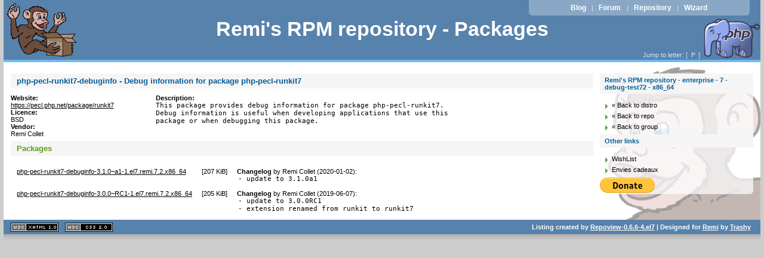

--- FILE ---
content_type: text/html
request_url: https://mirror.dk.team.blue/remi/enterprise/7/debug-test72/x86_64/repoview/php-pecl-runkit7-debuginfo.html
body_size: 6893
content:
<!DOCTYPE html PUBLIC "-//W3C//DTD XHTML 1.0 Strict//EN" "http://www.w3.org/TR/xhtml1/DTD/xhtml1-strict.dtd">
<html xmlns="http://www.w3.org/1999/xhtml">
<head>
	<meta content="text/html; charset=utf-8" http-equiv="content-type" />
<title>Remi's RPM repository - enterprise - 7 - debug-test72 - x86_64</title>
	<link href="layout/repostyle.css" type="text/css" rel="stylesheet" />
	<meta content="noindex,follow" name="robots" />
	<link href="/favicon.ico" rel="shortcut icon" />
</head>
<body>
	<div id="page">
		<div id="top">
			<h1><span><a href="/">Remi's RPM repository - Packages</a></span></h1>
		</div>
		<p id="prelude">
			<a href="https://blog.remirepo.net/">Blog</a> |
			<a href="https://forum.remirepo.net/">Forum</a> |
			<a href="/">Repository</a> |
			<a href="https://rpms.remirepo.net/wizard/">Wizard</a>
		</p>
		<p class="nav">Jump to letter: [
			<span class="letterlist">
				<a href="letter_p.group.html" class="nlink">P</a>
			</span>]
		</p>
		<div id="wrapper">
			<div id="main">
				<div id="content">
					<h2>php-pecl-runkit7-debuginfo - Debug information for package php-pecl-runkit7</h2>
					<dl id="pkg_main">
						<dt>Website:</dt>
						<dd><a href="https://pecl.php.net/package/runkit7">https://pecl.php.net/package/runkit7</a></dd>
						<dt>Licence:</dt>
						<dd>BSD</dd>
						<dt>Vendor:</dt>
						<dd>Remi Collet</dd>
					</dl>
					<dl id="pkg_description">
						<dt>Description:</dt>
						<dd><pre>This package provides debug information for package php-pecl-runkit7.
Debug information is useful when developing applications that use this
package or when debugging this package.</pre></dd>
					</dl>
					<h3>Packages</h3>
					<table cellpadding="0" cellspacing="10" border="0">
						<tr>
							<td>
								<a href="../php-pecl-runkit7-debuginfo-3.1.0~a1-1.el7.remi.7.2.x86_64.rpm" class="inpage">php-pecl-runkit7-debuginfo-3.1.0~a1-1.el7.remi.7.2.x86_64</a> 
							</td>
							<td class="filesize">
								[<span class="nowrap">207 KiB</span>]
							</td>
							<td>
								<strong>Changelog</strong> by <span>Remi Collet (2020-01-02)</span>:
								<pre>- update to 3.1.0a1</pre>
							</td>
						</tr><tr>
							<td>
								<a href="../php-pecl-runkit7-debuginfo-3.0.0~RC1-1.el7.remi.7.2.x86_64.rpm" class="inpage">php-pecl-runkit7-debuginfo-3.0.0~RC1-1.el7.remi.7.2.x86_64</a> 
							</td>
							<td class="filesize">
								[<span class="nowrap">205 KiB</span>]
							</td>
							<td>
								<strong>Changelog</strong> by <span>Remi Collet (2019-06-07)</span>:
								<pre>- update to 3.0.0RC1
- extension renamed from runkit to runkit7</pre>
							</td>
						</tr>
					</table>
				</div>
			</div>
			<div id="sidebar">
				<h2>Remi's RPM repository - enterprise - 7 - debug-test72 - x86_64</h2>
				<ul class="levbarlist">
					<li>
						<a href="/" class="nlink" title="Back to distribution choice">« Back to distro</a>
					</li>
					<li>
						<a href="../../../" class="nlink" title="Back to repository choice">« Back to repo</a>
					</li>
					<li>
						<a href="development.debug.group.html" class="nlink" title="Back to package listing">« Back to group</a>
					</li>
				</ul>
				<h2>Other links</h2>
				<ul>
					<li><a href="https://www.amazon.com/wishlist/1AFH00IXFY6M0" class="nlink" title="My Amazon.com Wishlist">WishList</a></li>
					<li><a href="https://www.amazon.fr/wishlist/33P6MW6KQC8GX" class="nlink" title="Mes Envies cadeaux sur Amazon.fr">Envies cadeaux</a></li>
				</ul>
<form action="https://www.paypal.com/cgi-bin/webscr" method="post"><div>
<input type="hidden" name="cmd" value="_s-xclick" />
<input type="hidden" name="encrypted" value="-----BEGIN [base64]/RG2ZL2AMMMYPuXfFUDB/oa1huOaWmTdoyi9vFuBYw8bxYniwXlkoZWOABdYIckvy5KMJX3bK8WU6wDLlVJvnPy6+Vp/nDK0c823zM1ZHX5ZEiMtO7ddCH4h5ckGVH6DELMAkGBSsOAwIaBQAwgawGCSqGSIb3DQEHATAUBggqhkiG9w0DBwQI4M5ItoPa/1iAgYh/cDUWOuv2PZOUYssgGD+Ntl6uQnpQX6KxqFpvIrbe6RwvDQncvvczSuXI+I7V2iWa/B5SMJnRXlbImrgnJrn6sFITNYzn0396jk89sd7auNYmP7zIKHxzUUNkiT3JeEagIJeHyiPSkVEcwYLFB5/[base64]/ETMS1ycjtkpkvjXZe9k+6CieLuLsPumsJ7QC1odNz3sJiCbs2wC0nLE0uLGaEtXynIgRqIddYCHx88pb5HTXv4SZeuv0Rqq4+axW9PLAAATU8w04qqjaSXgbGLP3NmohqM6bV9kZZwZLR/klDaQGo1u9uDb9lr4Yn+rBQIDAQABo4HuMIHrMB0GA1UdDgQWBBSWn3y7xm8XvVk/UtcKG+wQ1mSUazCBuwYDVR0jBIGzMIGwgBSWn3y7xm8XvVk/[base64]/zANBgkqhkiG9w0BAQUFAAOBgQCBXzpWmoBa5e9fo6ujionW1hUhPkOBakTr3YCDjbYfvJEiv/2P+IobhOGJr85+XHhN0v4gUkEDI8r2/rNk1m0GA8HKddvTjyGw/XqXa+LSTlDYkqI8OwR8GEYj4efEtcRpRYBxV8KxAW93YDWzFGvruKnnLbDAF6VR5w/[base64]/d0M+0ZEWTQEP3aMqIL/zeg70LYhg4/kgfR2jrN2IwxkChLoiZi6bQulQ==-----END PKCS7----- " />
<input src="https://www.paypal.com/en_US/i/btn/btn_donate_LG.gif" alt="PayPal - The safer, easier way to pay online!" type="image" name="submit" />
<img src="https://www.paypal.com/fr_FR/i/scr/pixel.gif" alt="" height="1" width="1" />
</div></form>
			</div>
		</div>
        <hr style="clear: both;" />
	</div>
	<div id="footer">
		<ul id="w3c">
			<li>
				<a href="http://validator.w3.org/check/referer" id="vxhtml">XHTML 1.1 valide</a>
			</li>
			<li>
				<a href="http://jigsaw.w3.org/css-validator/check/referer" id="vcss">CSS 2.0 valide</a>
			</li>
		</ul>
		<p>
			Listing created by <a href="http://mricon.com/trac/wiki/Repoview" class="repoview">Repoview-0.6.6-4.el7</a> | Designed for <a href="http://blog.remirepo.net">Remi</a> by <a href="http://blog.ulysses.fr">Trashy</a>
		</p>
	</div>
</body>
</html>